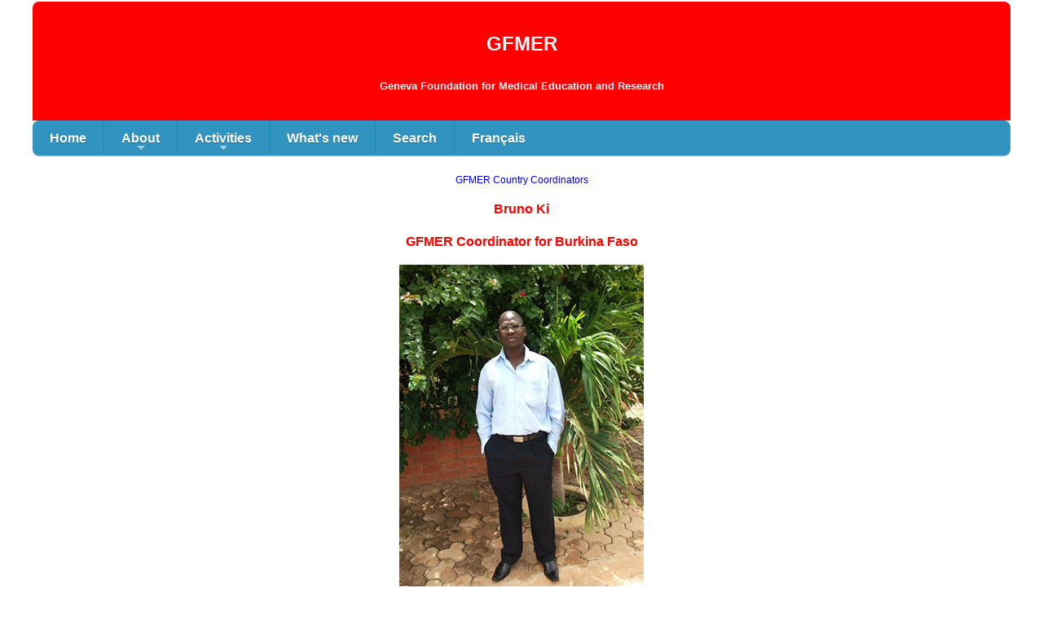

--- FILE ---
content_type: text/html
request_url: https://gfmer.ch/country-coordinators/Bruno-Ki-GFMER-coordinator-Burkina-Faso.htm
body_size: 3554
content:
<!DOCTYPE html>
<html>

<!-- #BeginTemplate "../Templates/Template-en.dwt" -->

<head>
<meta content="text/html; charset=utf-8" http-equiv="Content-Type">
<meta content="width=device-width, initial-scale=1.0" name="viewport">
<meta content="IE=Edge" http-equiv="X-UA-Compatible">
<!-- #BeginEditable "doctitle" -->

<title>Bruno Ki - GFMER Coordinator for Burkina Faso</title>

<!-- #EndEditable -->
<!-- main css -->
<link href="https://www.gfmer.ch/Templates/en.css" rel="stylesheet" type="text/css">
<!-- media queries css -->
<link href="https://www.gfmer.ch/Templates/media-queries.css" rel="stylesheet" type="text/css">
<!-- SmartMenus core CSS (required) -->
<link href="https://www.gfmer.ch/Templates/sm-core-css.css" rel="stylesheet" type="text/css">
<!-- "sm-blue" menu theme (optional, you can use your own CSS, too) -->
<link href="https://www.gfmer.ch/Templates/sm-blue.css" rel="stylesheet" type="text/css">
<!-- #main-menu config - instance specific stuff not covered in the theme -->
<style>

#main-menu {
	position: relative;
	z-index: 9999;
	width: auto;
}
#main-menu ul {
	width: 12em; /* fixed width only please - you can use the "subMenusMinWidth"/"subMenusMaxWidth" script options to override this if you like */
}
#menu-button {
  display:none;
  background: #3193c0;
  /* style it as you like... */
}
#menu-button:before {
  content:' ';
}
#menu-button.collapsed:before {
  content:' ';
}
@media screen and (max-width: 640px) {
  /* show the button on small screens */
  #menu-button {
    display:inline-block;
  }
  /* hide the menu when it has the "collapsed" class set by the script */
  #main-menu.collapsed {
    display:none;
  }
}
</style>
<!-- jQuery -->
<script src="../Templates/jquery.min.js"></script>
<!-- SmartMenus jQuery plugin -->
<script src="../Templates/jquery.smartmenus.js"></script>

<!-- SmartMenus jQuery init -->
<script>

	// we'll use this jQuery version just for the SmartMenus plugin to avoid conflicts
	var jqSM = $.noConflict(true);

	// note that now $ and jQuery are undefined and the SmartMenus functionality remains in jqSM

	(function($) {
		$(function() {
			$('#main-menu').smartmenus({
				subMenusSubOffsetX: 1,
				subMenusSubOffsetY: -8
			});
		});
	})(jqSM);
</script>
</head>

<body>

<!-- Page Container begins here -->
<div id="outerWrapper">
	<!-- Masthead begins here -->
	<div id="header">
<p class="sitename">GFMER<br>
		<br><span class="tagline">Geneva Foundation for Medical Education and Research</span>
		</p>
	</div>
	<!-- Masthead ends here -->
	<!-- Navigation begins here -->
	<!-- Sample menu definition -->
		<div style="width:100%; background-color:#3193c0"><a id="menu-button" style="font-size:18px; background:#3193c0; color:#fff">&#9776; Menu</a></div>
		<ul id="main-menu" class="sm collapsed sm-blue">
		<li><a href="../000_Homepage_En.htm">Home</a></li>
		<li><a>About</a>
		<ul>
			<li><a href="../100_Foundation_En.htm">Foundation</a></li>
			<li><a href="../annual-reports.htm">Annual reports</a></li>
			<li><a href="../country-coordinators/GFMER-country-coordinators.htm">Country coordinators</a></li>
			<li><a href="../gfmer-who-courses-tutors.htm">Course tutors</a></li>
			<li><a href="../gfmer-who-courses-participants.htm">Course participants</a></li>
			<li><a href="../Contact.htm">Contact</a></li>
		</ul>
		</li>
		<li><a>Activities</a>
		<ul>
			<li><a href="../courses.htm">Courses</a></li>
			<li><a href="../fistula/index.htm">Obstetric fistula</a></li>
			<li><a href="../omphi/index.htm">OMPHI</a></li>
			<li><a href="../ccdc/index.htm">Cervical cancer</a></li>
			<li><a href="../surgery/index.htm">Emergency and surgical care</a></li>
			<li><a href="../gfmervoices/index.htm">Picture of the week</a></li>
			<li><a href="../GFMER-social-media.htm">Social media</a></li>
			<li><a>Databases</a>
			<ul>
			<li><a href="../Medical_journals/Free_medicalTemplate.htm">Free medical journals</a></li>
			<li><a href="../Guidelines/Obstetrics_gynecology_guidelinesTemplate.htm">Guidelines</a></li>
			</ul>
			</li>
		</ul>
		</li>
		<li><a href="../bulletin_board.htm">What's new</a></li>
		<li><a href="../200_Search_En.htm">Search</a></li>
		<li><a href="../000_Accueil_Fr.htm">Français</a></li>
	</ul>
	<!-- Navigation ends here -->
	<!-- Content Container begins here -->
	<div id="contentWrapper">
		<!-- Main Content begins here -->
		<div id="content">
			<!-- #BeginEditable "content" -->
			<p class="ctr"><a href="GFMER-country-coordinators.htm">GFMER Country Coordinators</a></p>
			<p class="TitreBleu" style="text-align: center">Bruno Ki</p>
			<p class="TitreBleu" style="text-align: center">GFMER Coordinator for Burkina Faso</p>
			<p class="ctr"><img alt="Bruno Ki" height="400" src="images/Bruno-Ki.jpg" title="Bruno Ki" width="300"><br>
			</p>
			<p class="ctr">Bruno Ki, MD<br>
			Trainer for Management of Medical Emergencies &amp; Sexual and Reproductive Health Care Provider, Marie Stopes International, Ouagadougou, Burkina Faso<br>
			<a href="mailto:ki_br10@yahoo.fr">ki_br10@yahoo.fr</a></p>
			<p>Dr. Bruno KI graduated from the University of Ouagadougou (Burkina Faso) since 2008. He continued his post-doctoral studies at the Universities of Lorraine and Bordeaux 2 in France where he obtained respectively a Master in Public Health option Intervention and Health Promotion and a University Diploma in Nutritional Epidemiology. He also obtained the postgraduate diploma of research in reproductive health of GFMER and is registered for this year (2013-2014) in University Diploma Methods and Practice in Epidemiology option HIV at ISPED of University Bordeaux 2. He has previously completed several certificate courses on mother-child pair some of which are as follows: Certificate of Competence in obstetric surgery, visceral and trauma emergencies - Certificate of obstetric trainer and neo-natal emergency / PMTCT - Certificate of trainer in lactation management - Certificate of Integrated Management of Childhood Illness (IMCI clinical) - Certificate of Competence in community management of Severe Acute malnutrition - Certificate management trainer medical emergencies, etc.</p>
			<p>Dr. Bruno KI has six years of experience in sexual and reproductive health including two years in the public sector and four years in an international NGO. During his two years at the Ministry of Health of Burkina Faso, in a district of the northern region of the country, he was a surgeon and emergency physician responsible for community-based activities and specific groups. In this position, he was also responsible for the implementation of two pilot programs of the Department of Health: one for the community-based management of severe acute malnutrition, and the other for reducing child and maternal mortality. He is currently in service at Marie Stopes International Burkina responsible of surgical contraception in ambulatory, training clinical staff in managing medical emergencies and coordination of clinical research activities within the organization.</p>
			<p class="Titre2">Major future challenges of the implementation of GFMER in Burkina Faso</p>
			<ul>
				<li>Enable healthcare professionals of Burkina Faso to access to quality education on sexual and reproductive health through GFMER.</li>
				<li>Organize in collaboration with GFMER, Oxford Maternal and Perinatal Health Institute training seminars on the Evidence - Based Management of Pre-Eclampsia and Eclampsia and Postpartum Haemorrhage in favor of medical and paramedical staff of Burkina Faso.</li>
				<li>Make the section of Burkina Faso the focal point of GFMER in West Africa.</li>
				<li>Organization of regrouping sessions for Burkinabe students and / or West Africa enrolled in online course of research in sexual reproductive health of GFMER.</li>
				<li>Pleading with GFMER to available the French version of the course of research in sexual and reproductive health.</li>
				<li>Plan in collaboration with GFMER of research in reproductive health in Burkina Faso.</li>
				<li>Search with partners intervening in Burkina Faso in sexual and reproductive health scholarships for future students of online race of research in sexual reproductive health and of GFMER.</li>
			</ul>
			<p class="Titre2">Online documents</p>
			<ul>
				<li><a href="../srr/Burkina-Faso.htm">GFMER Sexual and Reproductive Rights Country Information - Burkina Faso - Bruno Ki, Lynn Gertiser</a></li>
				<li><a href="../gfmervoices/Bruno-Ki.htm">Postgraduate education on the prevention and treatment of postpartum haemorrhage in Burkina Faso - Bruno Ki - GFMER picture of the week by Lynn Gertiser</a></li>
				<li><a href="pdf/Involvement-of-men-in-RH-in-Burkina-Faso-Ki-2014.pdf">Problem of the involvement of men in the reproductive health in Burkina Faso - Bruno Ki</a></li>
				<li><a href="pdf/Tubal-ligation-in-ambulatory-in-Burkina-Faso-Ki-2014.pdf">The outreach teams strategy, an effective way to increase access to family planning in rural areas: the case of tubal ligation in ambulatory at Marie Stopes International / Burkina Faso - Bruno Ki</a></li>
			</ul>
			<p class="Titre2">Useful links</p>
			<ul>
				<li><a href="http://www.sante.gov.bf/%2520">Ministry of Health of Burkina Faso</a></li>
				<li><a href="http://www.mariestopes.org/">Marie Stopes International</a></li>
			</ul>
			<!-- #EndEditable -->
		<!-- Main Content ends here -->
		<!-- Do NOT Delete or your footer will not fall below your content area --><br class="clearFloat">
		<br>
	<!-- Content Container ends here -->
	<!-- Footer begins here -->
	<div id="footer">
		<p style="background-color: white; padding: 2% 0 2% 0; border-top: 1px outset #C0C0C0"><span class="TexteBleu"><span id="demo"></span>
<script>
document.getElementById("demo").innerHTML = document.lastModified;
</script></span></p>
	</div></div>

	<!-- Footer ends here -->
	<!-- #EndEditable -->
<!-- Page Container ends here -->
</div>
</div>
</body>
<!-- #EndTemplate -->
</html>

--- FILE ---
content_type: text/css
request_url: https://www.gfmer.ch/Templates/en.css
body_size: 1327
content:
html, body, div, span, applet, object, iframe, h1, h2, h3, h4, h5, h6{margin:0px;padding:0px;border:0px;outline:0px;font-size:100%;}
a{outline:0;}
body{text-align:center;padding:0px 0px 0px 0px;background-color:#ffffff;line-height:1em;/*font-size:1em;*/color:#ffffff;font-family:Arial, Helvetica, sans-serif;margin:0px 0px 0px 0px;}
body img{border:0px;text-decoration:none;max-width:100%;height:auto;width:auto\9;}
h1, h2, h3{color:#1C140E;margin:5px 0px 5px 10px;font-family:"Palatino Linotype", Georgia, "Times New Roman", Times, serif;}
h1{font-size:1.7em;}
h2{font-size:1.3em;}
h3{font-size:1.1em;}
#outerWrapper{background-color:#fff;width:1200px;text-align:left;margin:2px auto 2px auto;}
#outerWrapper #header{background:#FF0000 repeat bottom;padding:10px 10px 10px 10px;font-weight:bold;min-height:20px;border-radius:8px 8px 0px 0px;-webkit-border-radius:8px 8px 0px 0px;-moz-border-radius:8px 8px 0px 0px;}
#outerWrapper #header .sitename{font-family:Arial, Helvetica, sans-serif;font-size:1.5em;font-weight:bold;color:#FFFFFF;margin-top:30px;letter-spacing:normal;line-height:1em;text-align:center;}
.tagline{font-size:small;line-height:1.2em;}
#outerWrapper #topNavigation{background-color:#000099;min-height:2.3em;padding:10px 10px 10px 10px;}
#outerWrapper #topNavigation ul{list-style-type:none;width:100%;margin:5px auto;padding:0px;}
#outerWrapper #topNavigation li{float:left;}
#outerWrapper #topNavigation a{color:#FFFFFF;text-decoration:none;margin:0px 1px;padding:5px;display:block;font-size:12px;}
#outerWrapper #topNavigation a:hover{background-color:#FF0000;color:#FFFFFF;font-size:12px;border-radius:6px;-webkit-border-radius:6px;-moz-border-radius:6px;}
#outerWrapper #contentWrapper #content{min-height:950px;padding:10px 20px 10px 20px;margin:0px 0px 0px 0px;font-family:Arial, Helvetica, sans-serif;font-size:12px;color:#000099;font-weight:normal;text-decoration:none;}
.clearFloat{display:block;clear:both;}
#outerWrapper #footer{background-color:#ffffff;padding:10px 10px 10px 10px;border-radius:0px 0px 8px 8px;-webkit-border-radius:0px 0px 8px 8px;-moz-border-radius:0px 0px 8px 8px;color:#ffffff;}
#outerWrapper #footer p{margin-top:0px;margin-bottom:0px;text-align:center;font-size:.85em;}
#outerWrapper #footer a:link{color:#ffffff;}
#outerWrapper #footer a:visited{color:#CCCCCC;}
#outerWrapper #footer a:hover, #outerWrapper #footer a:focus{color:#FFFFFF;}
#outerWrapper #footer a:active{color:#999999;}
.imglft{padding:5px 10px 5px 0px;float:left;}
.imgrgt{padding:5px 0px 5px 10px;float:right;}
.imgctr{display:block;margin:0px auto;}
.ctr{text-align:center;}
.smltxt{font-size:small;}
form fieldset{padding:1em;font:80%/1 sans-serif;border:2px solid #000000;width:300px;border-radius:8px;-webkit-border-radius:8px;-moz-border-radius:8px;box-shadow:3px 3px 6px #dddddd;-moz-box-shadow:3px 3px 6px #dddddd;-webkit-box-shadow:3px 3px 6px #dddddd;}
form fieldset label{width:15%;margin-right:0.5em;padding-top:0.2em;text-align:right;font-weight:bold;}
form fieldset legend{padding:0.2em 0.5em;color:#000000;font-size:90%;text-align:right;font-variant:small-caps;}
.cf{border:1px #353c48 solid;background-image:url('../images/form-bg.jpg');background-repeat:repeat;}
.button{font:normal 90% Verdana, serif;height:22px;border:1px solid #CDBB99;background-color:#4A3527;color:#ffffff;border-radius:6px;-webkit-border-radius:6px;-moz-border-radius:6px;}
input:focus{border:2px solid #993300;}
.TexteBleu{font-family:Arial, Helvetica, sans-serif;font-size:12px;color:#000099;font-weight:normal;text-decoration:none;}
.TitreBleu{font-family:Arial, Helvetica, sans-serif;font-size:16px;font-weight:bold;color:#FF0000;line-height:1.5em;}
.LinkGrey{font-family:Arial, Helvetica, sans-serif;font-size:12px;font-weight:normal;color:#666666;text-decoration:none}
.LinkWhite{font-family:Arial, Helvetica, sans-serif;font-size:12px;font-weight:normal;color:#FFFFFF;text-decoration:none;background-color:#000099}
a:hover{color:#FF0000;font-family:Arial, Helvetica, sans-serif;font-size:12px;font-weight:normal;text-decoration:none}
.Titre2{font-family:Arial, Helvetica, sans-serif;font-size:12px;font-weight:bold;color:#000099;}
.Titre3{font-family:Arial, Helvetica, sans-serif;font-size:12px;font-weight:bold;color:#000099;font-style:italic;}
.LinkBlue{font-family:Arial, Helvetica, sans-serif;font-size:12px;font-weight:normal;color:#0000FF;text-decoration:none}
.ArialBold{font-family:Arial, Helvetica, sans-serif;font-size:12px;font-weight:bold;color:#FFFFFF;}
.table{font-family:Arial, Helvetica, sans-serif;font-size:12px;font-weight:normal;color:#000099;background-color:#FFFFCC;margin:1px;padding:5px;border:1px solid #CCCCCC;background-repeat:no-repeat;border-collapse:collapse;}
.table1{font-family:Arial, Helvetica, sans-serif;font-size:12px;font-weight:normal;color:#000099;background-color:#CCCCFF;margin:1px;padding:5px;border:1px solid #CCCCCC;border-collapse:collapse;}
.table2{font-family:Arial, Helvetica, sans-serif;font-size:12px;font-weight:normal;color:#000099;background-color:#FFFFFF;margin:1px;padding:5px;border:1px solid #EFEDDE;border-collapse:collapse;}
a{text-decoration:none;}
a:visited{text-decoration:none}a:active{text-decoration:none}a:link{text-decoration:none}
.Bullett{font-family:Arial, Helvetica, sans-serif;font-size:12px;color:#000099;font-weight:normal;text-decoration:none;margin-top:3px;margin-bottom:3px;line-height:100%;}
.tab{width:100%;border-collapse:collapse;padding:5;border-spacing:0;}
img{max-width:100%;height:auto;}
.embed-container{position:relative;padding-bottom:75%;height:0;overflow:hidden;max-width:100%;}
.embed-container iframe, .embed-container object, .embed-container embed{position:absolute;top:0;left:0;width:100%;height:100%;}

--- FILE ---
content_type: text/css
request_url: https://www.gfmer.ch/Templates/media-queries.css
body_size: 271
content:
@media screen and (max-width:980px){#outerWrapper{width:95%;}
#content{width:auto;padding:3% 4%;}
}
@media screen and (max-width:650px){#header{height:auto;}
#topNavigation{position:static;}
#content{width:100%;float:none;margin:20px 0px;}
}
@media screen and (max-width:650px){#header{height:auto;}
#topNavigation{position:static;}
#content{width:auto;float:none;margin:20px 0;}
}
@media screen and (max-width:480px){html{-webkit-text-size-adjust:none;}
#header{min-height:100px;}
#outerWrapper #topNavigation{min-height:50px;}
#topNavigation a{font-size:90%;padding:10px 8px;}
#content{width:auto;float:none;margin:0;height:100%;}
#content h1{font-size:140%;margin:0px;text-align:left;}
form fieldset{width:240px;}
}
@media (max-width: 767px) {
  .table-responsive {
    width: 100%;
    margin-bottom: 15px;
    overflow-y: hidden;
    overflow-x: scroll;
    -ms-overflow-style: -ms-autohiding-scrollbar;
    -webkit-overflow-scrolling: touch;
  }
}